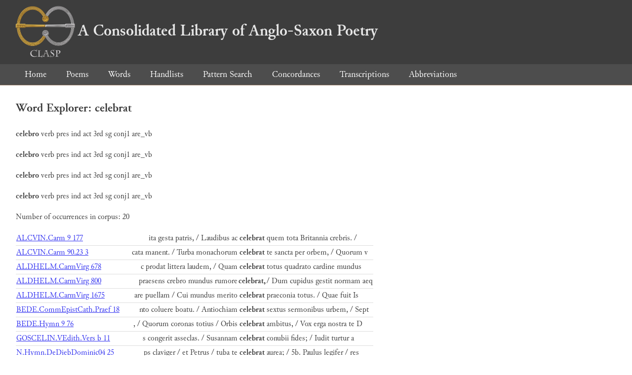

--- FILE ---
content_type: text/html; charset=utf-8
request_url: https://clasp.ell.ox.ac.uk/db-latest/word/lat/celebrat
body_size: 2020
content:
<!DOCTYPE html>
<head>
	<meta charset="UTF-8">
	<title>CLASP</title>
	<link rel="stylesheet" href="/db-latest/style.css" />
	<link rel="icon" type="image/svg+xml" href="/db-latest/logo.svg" />
</head>

<body>

<header>
<h1><a href="/db-latest/"><img src="/db-latest/logo-alt.png" />A Consolidated Library of Anglo-Saxon Poetry</a></h1>
</header>


<nav>
<a href="/db-latest/">Home</a>
<a href="/db-latest/poem/">Poems</a>
<a href="/db-latest/wordlists/">Words</a>
<a href="/db-latest/handlists/">Handlists</a>
<a href="/db-latest/patternsearch/">Pattern Search</a>
<a href="/db-latest/poemwordlist/">Concordances</a>
<a href="/db-latest/transcriptions/">Transcriptions</a>
<a href="/db-latest/abbreviations/">Abbreviations</a>
</nav>






<section>
<h2>Word Explorer: celebrat</h2>
<p>
<b>celebro</b>
 <span title="Type">verb</span> 
 <span title="Tense">pres</span> 
 <span title="Mood">ind</span> 
 <span title="Voice">act</span> 



 <span title="Person">3rd</span> 
 <span title="Number">sg</span> 
 <span title="Stemtype">conj1</span> 
 <span title="Derivtype">are_vb</span> 

</p>

<p>
<b>celebro</b>
 <span title="Type">verb</span> 
 <span title="Tense">pres</span> 
 <span title="Mood">ind</span> 
 <span title="Voice">act</span> 



 <span title="Person">3rd</span> 
 <span title="Number">sg</span> 
 <span title="Stemtype">conj1</span> 
 <span title="Derivtype">are_vb</span> 

</p>

<p>
<b>celebro</b>
 <span title="Type">verb</span> 
 <span title="Tense">pres</span> 
 <span title="Mood">ind</span> 
 <span title="Voice">act</span> 



 <span title="Person">3rd</span> 
 <span title="Number">sg</span> 
 <span title="Stemtype">conj1</span> 
 <span title="Derivtype">are_vb</span> 

</p>

<p>
<b>celebro</b>
 <span title="Type">verb</span> 
 <span title="Tense">pres</span> 
 <span title="Mood">ind</span> 
 <span title="Voice">act</span> 



 <span title="Person">3rd</span> 
 <span title="Number">sg</span> 
 <span title="Stemtype">conj1</span> 
 <span title="Derivtype">are_vb</span> 

</p>

<p>Number of occurrences in corpus: 20</p>
<table class="wordusages">
		<tr>
			<td class="poemid"><a href="/db-latest/poem/ALCVIN.Carm#365">ALCVIN.Carm 9 177
			</a></td>
			<td class="before">ita gesta patris, / Laudibus ac  </td>
			<td class="rawword">celebrat</td>
			<td class="after">  quem tota Britannia crebris. / </td>
		</tr>

		<tr>
			<td class="poemid"><a href="/db-latest/poem/ALCVIN.Carm#3178">ALCVIN.Carm 90.23 3
			</a></td>
			<td class="before">cata manent. / Turba monachorum  </td>
			<td class="rawword">celebrat</td>
			<td class="after">  te sancta per orbem, / Quorum v</td>
		</tr>

		<tr>
			<td class="poemid"><a href="/db-latest/poem/ALDHELM.CarmVirg#716">ALDHELM.CarmVirg 678
			</a></td>
			<td class="before">c prodat littera laudem, / Quam  </td>
			<td class="rawword">celebrat</td>
			<td class="after">  totus quadrato cardine mundus</td>
		</tr>

		<tr>
			<td class="poemid"><a href="/db-latest/poem/ALDHELM.CarmVirg#838">ALDHELM.CarmVirg 800
			</a></td>
			<td class="before">praesens crebro mundus rumore  </td>
			<td class="rawword">celebrat,</td>
			<td class="after">  / Dum cupidus gestit normam aeq</td>
		</tr>

		<tr>
			<td class="poemid"><a href="/db-latest/poem/ALDHELM.CarmVirg#1713">ALDHELM.CarmVirg 1675
			</a></td>
			<td class="before">are puellam / Cui mundus merito  </td>
			<td class="rawword">celebrat</td>
			<td class="after">  praeconia totus. / Quae fuit Is</td>
		</tr>

		<tr>
			<td class="poemid"><a href="/db-latest/poem/BEDE.CommEpistCath.Praef#18">BEDE.CommEpistCath.Praef 18
			</a></td>
			<td class="before">nto coluere boatu. / Antiochiam  </td>
			<td class="rawword">celebrat</td>
			<td class="after">  sextus sermonibus urbem, / Sept</td>
		</tr>

		<tr>
			<td class="poemid"><a href="/db-latest/poem/BEDE.Hymn#1401">BEDE.Hymn 9 76
			</a></td>
			<td class="before">, / Quorum coronas totius / Orbis  </td>
			<td class="rawword">celebrat</td>
			<td class="after">  ambitus, / Vox erga nostra te D</td>
		</tr>

		<tr>
			<td class="poemid"><a href="/db-latest/poem/GOSCELIN.VEdith.Vers#35">GOSCELIN.VEdith.Vers b 11
			</a></td>
			<td class="before">s congerit asseclas. / Susannam  </td>
			<td class="rawword">celebrat</td>
			<td class="after">  conubii fides; / Iudit turtur a</td>
		</tr>

		<tr>
			<td class="poemid"><a href="/db-latest/poem/N.Hymn.DeDiebDominic04#25">N.Hymn.DeDiebDominic04 25
			</a></td>
			<td class="before">ps claviger / et Petrus / tuba te  </td>
			<td class="rawword">celebrat</td>
			<td class="after">  aurea; / 5b. Paulus legifer / res</td>
		</tr>

		<tr>
			<td class="poemid"><a href="/db-latest/poem/N.Hymn.DeSAnd#8">N.Hymn.DeSAnd 8
			</a></td>
			<td class="before">t apostolica; / 2b. Quem mundus  </td>
			<td class="rawword">celebrat</td>
			<td class="after">  / fratrem Petri / plena laudum gl</td>
		</tr>

		<tr>
			<td class="poemid"><a href="/db-latest/poem/N.Hymn.SBenedict#64">N.Hymn.SBenedict 64
			</a></td>
			<td class="before">mulorum, / sancte, laudes, / quas  </td>
			<td class="rawword">celebrat</td>
			<td class="after">  plebs monastica. / 9a. Nunc erg</td>
		</tr>

		<tr>
			<td class="poemid"><a href="/db-latest/poem/N.MiraculaNyniae#404">N.MiraculaNyniae 404
			</a></td>
			<td class="before">ntia regis. / Tum pie  sacratae  </td>
			<td class="rawword">celebrat</td>
			<td class="after">  sollempnia missae / Moribus et </td>
		</tr>

		<tr>
			<td class="poemid"><a href="/db-latest/poem/N.PassEustace#632">N.PassEustace 632
			</a></td>
			<td class="before"> sequente die sollemnia magna  </td>
			<td class="rawword">celebrat</td>
			<td class="after">  / Pro ducis inventu uxoris necn</td>
		</tr>

		<tr>
			<td class="poemid"><a href="/db-latest/poem/WULFSTANC.NmetSwithun#1619">WULFSTANC.NmetSwithun 1 1032
			</a></td>
			<td class="before">a tendens, / Et caput ad sancti  </td>
			<td class="rawword">celebrat</td>
			<td class="after">  sollempnia missae, / Exhortans </td>
		</tr>

		<tr>
			<td class="poemid"><a href="/db-latest/poem/%c2%a3%c2%a3.ALC.AVIT.Carm03#381">££.ALC.AVIT.Carm03 381
			</a></td>
			<td class="before">a secundos / Laetaque sollemnis  </td>
			<td class="rawword">celebrat</td>
			<td class="after">  conuiuia coetus, / Quod rediuiu</td>
		</tr>

		<tr>
			<td class="poemid"><a href="/db-latest/poem/%c2%a3%c2%a3.ALC.AVIT.Carm05#717">££.ALC.AVIT.Carm05 717
			</a></td>
			<td class="before">o tingitur undis; / Consona quo  </td>
			<td class="rawword">celebrat</td>
			<td class="after">  persultans turba tropaeum, / Qu</td>
		</tr>

		<tr>
			<td class="poemid"><a href="/db-latest/poem/%c2%a3%c2%a3.CYPR.GALL.Hept04.Num#725">££.CYPR.GALL.Hept04.Num 725
			</a></td>
			<td class="before">cerat aras: / Idolaque illicito  </td>
			<td class="rawword">celebrat</td>
			<td class="after">  gentilia cultu / Beseli deuota </td>
		</tr>

		<tr>
			<td class="poemid"><a href="/db-latest/poem/%c2%a3%c2%a3.IVVENC.Euang02#688">££.IVVENC.Euang02 688
			</a></td>
			<td class="before">r erit, quem spes modo uestra  </td>
			<td class="rawword">celebrat,</td>
			<td class="after">  / Moyses, quem fidei nullo seru</td>
		</tr>

		<tr>
			<td class="poemid"><a href="/db-latest/poem/%c2%a3%c2%a3.IVVENC.EuangP#10">££.IVVENC.EuangP 10
			</a></td>
			<td class="before">nte fluentes, / Illos Minciadae  </td>
			<td class="rawword">celebrat</td>
			<td class="after">  dulcedo Maronis. / Nec minor ip</td>
		</tr>

		<tr>
			<td class="poemid"><a href="/db-latest/poem/%c2%a3%c2%a3.PRVD.Peristeph02#532">££.PRVD.Peristeph02 532
			</a></td>
			<td class="before">i te ac tuorum comminus / Sedem  </td>
			<td class="rawword">celebrat</td>
			<td class="after">  ossuum, / Cui propter aduolui l</td>
		</tr>

</table>

</section>




</body>

</html>

